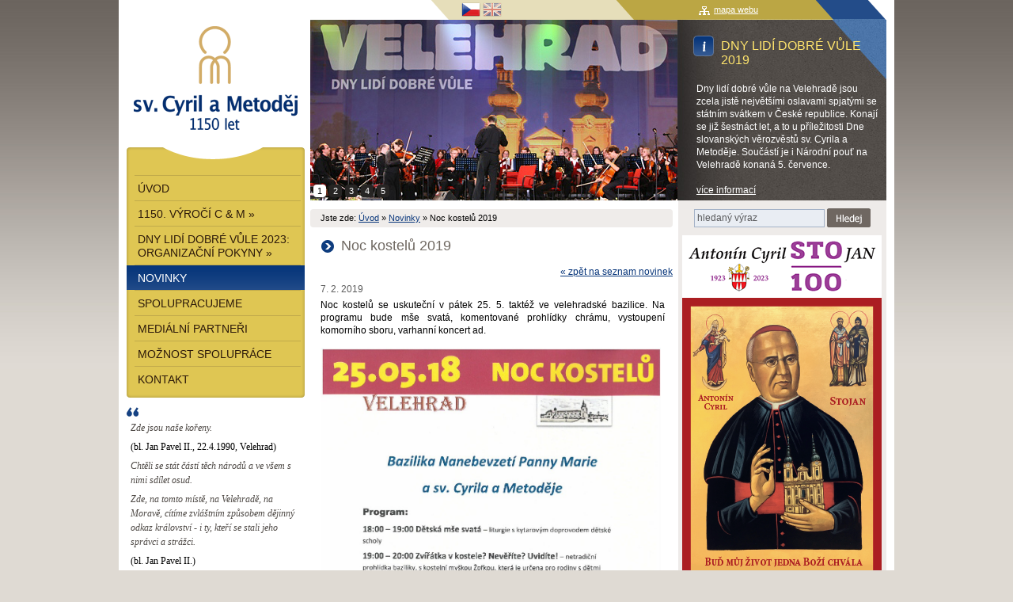

--- FILE ---
content_type: text/html
request_url: http://www.velehrad.eu/cz/novinky/noc-kostelu-2019/
body_size: 7064
content:
<!DOCTYPE html PUBLIC "-//W3C//DTD XHTML 1.0 Transitional//EN" "http://www.w3.org/TR/xhtml1/DTD/xhtml1-transitional.dtd">
<html xmlns="http://www.w3.org/1999/xhtml">
<head>
	<meta http-equiv="Content-Type" content="text/html; charset=utf-8" />
	<meta http-equiv="Content-language" content="cs" />
	<meta name="keywords" content="Velehrad 2013, Cyril a Metoděj, 1150. výročí Cyrila a Metoděje" />
	<meta name="robots" content="ALL,FOLLOW" />
	<meta name="description" content="" />
	<meta name="author" content="www.vasewebovky.cz" />
	<meta name="google-site-verification" content="-H6s9PIsOpZGFHmNPdDPzL33wchoaGd0KoB8e-yvNrs" />
	<script type="text/javascript" src="/script/jquery-1.6.2.min.js"></script>	
	<script type="text/javascript" src="/script/jquery-ui-1.8.19.custom.min.js"></script>
	<script type="text/javascript" src="/script/jquery.cycle.all.js"></script>
<script type="text/javascript" src="/script/ui.datepicker-cs.js"></script>		<link rel="stylesheet" type="text/css"  href="/style/wt-rotator.css" media="screen"/>
		<script type="text/javascript" src="/script/jquery.easing.1.3.min.js"></script>
		<script type="text/javascript" src="/script/jquery.wt-rotator.js"></script>

	<script type="text/javascript" src="/script/jquery.showLoading.min.js"></script>
	<script type="text/javascript" src="/script/jquery.cookies.js"></script>
	<script type="text/javascript" src="/script/jquery-script.js?115"></script>
	<script type="text/javascript" src="/script/jquery.lightbox-0.5.js"></script>


	<link rel="stylesheet" type="text/css" href="/style/jquery.lightbox-0.5.css" />
	<link rel="stylesheet" type="text/css" href="/style/custom-theme/jquery-ui-1.8.19.custom.css" />
	<link rel="stylesheet" type="text/css"  href="/style/hlavni.css?115" media="screen" />
	<link rel="stylesheet" type="text/css" href="/style/print.css" media="print" />
	<link rel="shortcut icon" type="image/x-icon" href="/favicon.ico" />
	<title>Noc kostelů 2019 | Novinky | 1150. výročí Cyrila a Metoděje	</title>
	
<script type="text/javascript">

  var _gaq = _gaq || [];
  _gaq.push(['_setAccount', 'UA-30941000-1']);
  _gaq.push(['_trackPageview']);

  (function() {
	var ga = document.createElement('script'); ga.type = 'text/javascript'; ga.async = true;
	ga.src = ('https:' == document.location.protocol ? 'https://ssl' : 'http://www') + '.google-analytics.com/ga.js';
	var s = document.getElementsByTagName('script')[0]; s.parentNode.insertBefore(ga, s);
  })();

</script>
</head>
<body><script>(function(d, s, id) {
  var js, fjs = d.getElementsByTagName(s)[0];
  if (d.getElementById(id)) return;
  js = d.createElement(s); js.id = id;
  js.src = "//connect.facebook.net/cs_CZ/all.js#xfbml=1";
  fjs.parentNode.insertBefore(js, fjs);
}(document, 'script', 'facebook-jssdk'));</script>
<div id="fb-root"></div>

<div id="web"><div id="web1">
	<div class="pravostred">
	<div id="header">

<div class="jazyky">
                <table><tr><td class="tdFlags"><a class="aktivni" href="/cz/" title="Česky"><img class="aktivni" src="/images/vlajka_cz.png" width="24" height="18" alt="Česky" /></a></td><td class="tdFlags"><a href="/en/" title="English"><img src="/images/vlajka_en.png" width="24" height="18" alt="English" /></a></td></tr></table></div><input type="hidden" id="carouselSpeed" value="800" /><input type="hidden" id="carouselTimeout" value="5000" /><input type="hidden" id="carouselWidth" value="464" /><input type="hidden" id="carouselHeight" value="228" /><input type="hidden" id="carouselEfect" value="fade" /><div class="container headerCarousel">
                <div class="wt-rotator">
                    <div class="screen">
                        <noscript><img src="/images/hlavicky/v2011-499-1333715260.JPG" alt="" width="464" height="228" /></noscript>
                      </div>
                    <div class="c-panel">
                          <div class="thumbnails">
                            <ul><li><a href="/images/hlavicky/v2011-499-1333715260.JPG" width="464" height="228"></a><div class="infoIn"><h2>DNY LIDÍ DOBRÉ VŮLE 2019</h2><p>Dny lidí dobré vůle na Velehradě jsou zcela jistě největšími oslavami  spjatými se státním svátkem v České republice. Konají se již šestnáct let, a to u příležitosti Dne slovanských věrozvěstů  sv. Cyrila a Metoděje. Součástí je i Národní pouť na Velehradě konaná 5. července.</p><a href="http://www.velehrad.eu/dny-lidi-dobre-vule/">více informací</a></div></li><li><a href="/images/hlavicky/film6-1360588452.jpg" width="464" height="228"></a><div class="infoIn"><h2>CYRIL A METODĚJ VE FILMU</h2><p>Čtyřdílné doku-drama zmapovalo život a dílo slovanských věrozvěstů Cyrila a Metoděje, a to především naučnou formou.</p><a href="http://www.filmcyrilametodej.cz/cz/">více informací</a></div></li><li><a href="/images/hlavicky/tabulk-1-1333713731.JPG" width="464" height="228"></a><div class="infoIn"><h2>ŠKOLA CYRILA A METODĚJE</h2><p>U příležitosti „Cyrilometodějského jubilea“ vznikly vzdělávací workshopy a mládež, jejichž hlavním cílem bylo obeznámit děti s cyrilometodějským odkazem, a to zábavnou a praktickou formou.</p></div></li><li><a href="/images/hlavicky/c2b-1333717075.JPG" width="464" height="228"></a><div class="infoIn"><h2>CESTOU DVOU BRATŘÍ</h2><p>Cestou dvou bratří je název výtvarné soutěže určené dětem ve věku 3 až  11 let. Je pravidelně vyhlašována v rámci červencových Dnů lidí dobré  vůle na Velehradě. Cílem projektu je přiblížit dětem kořeny naší kultury  s pozitivním příkladem pro život v současnosti.</p></div></li><li><a href="/images/hlavicky/dny-lidi-dobre-vule-kopie-1333714952.jpg" width="464" height="228"></a><div class="infoIn"><h2>VELEHRAD</h2><p>Je významným duchovním centrem, místem častých církevních poutí, shromáždění a cyrilometodějských oslav.</p><a href="http://www.velehrad.eu/dny-lidi-dobre-vule/historie">více informací</a></div></li></ul>
                </div>     
                      <div class="buttons">
                        <div class="prev-btn"></div>
                        <div class="play-btn"></div>    
                        <div class="next-btn"></div>               
                    </div>
                    </div>
                </div>    
            </div>
	
	
	</div><!-- konec #header -->


	<div class="stred">
<div class="navigace"><div class="navigaceIn">
                <ul><li class="jsteZde">Jste zde:</li><li><a href="/cz/">Úvod</a><span>&nbsp;»&nbsp;</span></li><li><a href="/cz/novinky/">Novinky</a><span>&nbsp;»&nbsp;</span></li><li>Noc kostelů 2019</li></ul>
                <div class="cleaner"></div>
            </div></div><h1>Noc kostelů 2019</h1><div class="krokZpet"><a href="/cz/novinky/">&laquo; zpět na seznam novinek</a></div><div class="stredIn"><div class="novinkaDetail"><p class="datum">7. 2. 2019</p><p style="text-align: justify;">Noc kostelů se uskuteční v pátek 25. 5. taktéž ve velehradské bazilice. Na programu bude mše svatá, komentované prohlídky chrámu, vystoupení komorního sboru, varhanní koncert ad.&#160;</p>
<p style="text-align: justify;"><img src="http://www.velehrad.eu/userfiles/Noc kostelů na Velehradě 2018.jpg" width="430" height="608" alt="" /></p></div></div><div class="cleaner"></div>	</div><!-- konec .stred -->

	<!-- PRAVY -->
		<div class="pravy"><div class="pravyIn">
			<!--
<div class="fbPage"><a href="https://www.facebook.com/Velehrad2013" target="_blank">Přejít na Facebook</a></div>
			<div class="fb-like" data-href="https://www.facebook.com/Velehrad2013" data-send="false" data-layout="button_count" data-width="300" data-show-faces="false"></div>
-->

		<!-- KALENDÁŘ AKCÍ -->
        

<p><a title="Zobrazit více informací" class="imageLink" target="_blank" href="http://www.velehrad.eu/arcibiskupstojan/"><img alt="Antonín Cyril Stojan" style="margin-bottom: 20px; " src="http://www.velehrad.eu/userfiles/arcibiskupstojan.png" width="252" height="439" /></a></p>
<p><a title="Zobrazit více informací" class="imageLink" target="_blank" href="http://www.velehrad.eu/dny-lidi-dobre-vule/velka-velehradska-charitativni-sbirka-dms"><img alt="DMS Velehrad" style="margin-bottom: 10px; position:relative; left: 1px;" src="http://www.velehrad.eu/userfiles/images/DMS_14.png" width="252" height="293" /></a></p>
<p style="text-align: center; padding-bottom: 20px;"><a href="http://www.velehrad.eu/userfiles/DMS_16_4.pdf">Tisková zpráva</a> (PDF, 43 kB)</p>

	   
		<!-- PROJEKTY -->
<div class="edit editNovinky"><div class="edit1"> 
				<h2>Novinky</h2>
				<div class="editIn"><div class="akce"><p class="datum">24. 9. 2023</p><h3><a title="Číst více" href="/cz/novinky/vychazi-kniha-taticku-stojane/">Vychází kniha Tatíčku Stojane!</a></h3><p>Matice velehradská vydala ve spolupráci s Arcibiskupstvím olomouckým knihu Tatíčku Stojane!&#160; <p></div><div class="akce"><p class="datum">5. 7. 2023</p><h3><a title="Číst více" href="/cz/novinky/narodni-pout-na-velehrade-dnes-navstivilo-30-tisic-lidi/">Národní pouť na Velehradě dnes navštívilo 30 tisíc lidí</a></h3><p>Čtyřiadvacáté Dny lidí dobré vůle dnes končí. „Dnešního svátečního dne se zúčastnilo 30 tisíc nejen poutníků,... <p></div><div class="akce"><p class="datum">4. 7. 2023</p><h3><a title="Číst více" href="/cz/novinky/na-velehrade-dnes-slozili-poctu-a-c-stojanovi-na-konto-lidi-dobre-vule-pribylo-pres-800-tisic-korun/">Na Velehradě dnes složili poctu A. C. Stojanovi. Na konto lidí dobré vůle přibylo přes 800 tisíc korun</a></h3><p>V 19.30 začal na pódiu před bazilikou tradiční Večer lidí dobré vůle, letos věnovaný odkazu A. C. Stojana.... <p></div><div class="akce"><p class="datum">3. 7. 2023</p><h3><a title="Číst více" href="/cz/novinky/na-velehrad-dorazi-cyklopoutnici-az-ze-solune-na-kole-prejili-sedm-zemi-evropy/">Na Velehrad dorazí cyklopoutníci až ze Soluně. Na kole přejili sedm zemí Evropy</a></h3><p>Skupina 35 cyklopoutníků, kteří se vydali 18. června ze Soluně na 1800 km dlouhou jízdu po stopách sv. Cyrila... <p></div><div class="akce"><p class="datum">16. 6. 2023</p><h3><a title="Číst více" href="/cz/novinky/igor-bares-se-na-velehrade-predstavi-ve-scenickem-cteni-byt-vsem-vsim/">Igor Bareš se na Velehradě představí ve scénickém čtení Být všem vším</a></h3><p>Zveme vás na scénické čtení v podání herce Igora Bareše, které proběhne 4. července v Kapitulní síni... <p></div><div class="akce"><p class="datum">9. 6. 2023</p><h3><a title="Číst více" href="/cz/novinky/na-velehrade-si-pripomeneme-vyroci-a-c-stojana/">Na Velehradě si připomeneme výročí A. C. Stojana</a></h3><p>Velehradské slavnosti letos kladou důraz na 100. výročí úmrtí poslance, senátora a olomouckého arcibiskupa... <p></div><a class="tlacitko" href="/cz/novinky/">více novinek</a>
			</div></div>
			</div>		  
		</div></div><!-- konec .pravy -->
	<br class="cleaner"/>
</div><!-- konec .pravostred -->    

	<div class="levy">
		
<div id="logo"><a href="/cz/" title="Návrat na úvodní stranu"><strong>1150. výročí Cyrila a Metoděje</strong></a></div>	<div class="menuObal"><div class="menuObal1">
<ul id="menu"><li><a href="/cz/">Úvod</a></li><li><a href="/cz/1150-vyroci-c-m/">1150. výročí C & M &raquo;</a></li><li><a href="/cz/dny-lidi-dobre-vule-2023-organizacni-pokyny/">Dny lidí dobré vůle 2023: Organizační pokyny &raquo;</a></li><li class="aktivni"><a class="klikaci" href="/cz/novinky/">Novinky</a></li><li><a href="/cz/spolupracujeme/">Spolupracujeme</a></li><li><a href="/cz/medialni-partneri/">Mediální partneři</a></li><li><a href="/cz/moznost-spoluprace/">Možnost spolupráce</a></li><li><a href="/cz/kontakt/">Kontakt</a></li></ul>	</div></div>

<div class="citaty"><div class="uvozovkyNahore"></div><ul class="citatyCarousel"><li><p><em><span style="color: rgb(78, 73, 69);">Zde jsou naše kořeny. </span></em></p>
<p>(bl. Jan Pavel II., 22.4.1990, Velehrad)</p>
<p><em><span style="color: rgb(78, 73, 69);">Chtěli se stát částí těch národů a ve všem s nimi sdílet osud.</span></em></p>
<p><span style="color: rgb(78, 73, 69);"><em>Zde, na tomto místě, na Velehradě, na Moravě, cítíme zvláštním způsobem dějinný odkaz království - i ty, kteří se stali jeho správci a strážci.</em></span></p>
<p>(bl. Jan Pavel II.)</p></li><li><p><span style="color: rgb(78, 73, 69);"><em>Pro nás, lidi dnešní doby, obsahuje jejich apoštolát i výřečnost ekumenické výzvy, tj. znova budovat v mírumilovném usmíření jednotu, která v pozdější době po jejich smrti byla těžce poškozená, a na prvním místě jednotu mezi Východem a Západem.</em></span></p>
<p>(bl. Jan Pavel II.)</p></li><li><p><span style="color: rgb(78, 73, 69);"><em>Jejich dílo je též velmi důležitým přínosem pro růst společných křesťanských kořenů Evropy, které svou pevností a životaschopností tvoří jeden z hlavních styčných bodů, na který musí brát zřetel každý vážný pokus o znovusjednocení našeho světadílu novým a aktuálním způsobem.</em></span></p>
<p>(bl. Jan Pavel II.)</p></li><li><p><em><span style="color: rgb(78, 73, 69);">Příběh obou bratří, Cyrila a Metoděje, je výrazným příkladem jednoty. </span></em></p>
<p><em><span style="color: rgb(78, 73, 69);">Sv. Cyril a Metoděj  přispěli rozhodujícím přínosem při budování Evropy, nejen pokud jde o  její křesťanské náboženské společenství, ale i co se týká její občanské a  kulturní jednoty. </span></em></p>
<p>(bl. Jan Pavel II.)</p>
<p></p></li></ul><div class="uvozovkyDole"></div></div>	  
	<div class="editLevy">
		  <div class="center">    
<h2><br />
<a href="http://www.velehrad.eu/dny-lidi-dobre-vule/" class="imageLink" target="_blank"><img alt="Dny lidí dobré vůle – Velehrad" title="Dny lidí dobré vůle – Velehrad" src="http://www.velehrad.eu/userfiles/banner_360x500px_Velehrad2024.jpg" width="215" height="299" /></a></h2>
<p></p>
<p><span style="color: rgb(255, 255, 255);"><span style="background-color: rgb(255, 255, 255);">gfsgfas</span></span></p>
<p><a class="imageLink" href="http://www.kr-zlinsky.cz/otevrene-brany-cl-714.html"><img alt="Otevřené brány" src="http://www.velehrad.eu/userfiles/obrazky/ob-logo.gif" width="180" vspace="10" height="52" /></a></p>
<h3>STRÁNKY FINANČNĚ PODPORUJE</h3>
<p><a title="Zobrazit více informací o Velehradu 2012" class="imageLink" target="_blank" href="http://www.kr-zlinsky.cz/"><img alt="Zlínský kraj" src="http://www.velehrad.eu/userfiles/obrazky/zlinskyKraj.png" width="180" vspace="5" height="43" /></a></p>
<div></div>
<p></p>
<div></div>    
		</div>
	</div>

	<div class="editLevy">
<h2>Spolupracujeme</h2><ul class="carousel2"><li><table class="logaPartneri"><tr><td><a href="/cz/spolupracujeme/"><img width="100" height="68" src="/images/loga/small/senat-1336323013.jpg" alt="Senát PČR" title="Senát PČR" /></a></td><td><a href="/cz/spolupracujeme/"><img width="100" height="72" src="/images/loga/small/vlada-prezident-1336324776.jpg" alt="Vláda ČR" title="Vláda ČR" /></a></td></tr><tr><td><a href="/cz/spolupracujeme/"><img width="100" height="52" src="/images/loga/small/poslanecka-snemovna-1336323012.jpg" alt="Poslanecká sněmovna PČR" title="Poslanecká sněmovna PČR" /></a></td><td><a href="/cz/spolupracujeme/"><img width="100" height="31" src="/images/loga/small/ministerstvo-kultury-1336323119.jpg" alt="Ministerstvo kultury ČR" title="Ministerstvo kultury ČR" /></a></td></tr><tr><td><a href="/cz/spolupracujeme/"><img width="100" height="50" src="/images/loga/small/msmt-1336323146.jpg" alt="Ministerstvo školství, mládeže a tělovýchovy ČR" title="Ministerstvo školství, mládeže a tělovýchovy ČR" /></a></td><td><a href="/cz/spolupracujeme/"><img width="100" height="21" src="/images/loga/small/mzv-cz-1336326596.gif" alt="Ministerstvo zahraničních věcí ČR" title="Ministerstvo zahraničních věcí ČR" /></a></td></tr><tr><td><a href="/cz/spolupracujeme/"><img width="100" height="67" src="/images/loga/small/cbk-1336382435.jpg" alt="Česká biskupská konference" title="Česká biskupská konference" /></a></td><td><a href="/cz/spolupracujeme/"><img width="100" height="64" src="/images/loga/small/akademieved-1336324660.gif" alt="Akademie věd České republiky" title="Akademie věd České republiky" /></a></td></tr><tr><td><a href="/cz/spolupracujeme/"><img width="100" height="24" src="/images/loga/small/logo-zlkr2-1336323415.jpg" alt="Zlínský kraj" title="Zlínský kraj" /></a></td><td><a href="/cz/spolupracujeme/"><img width="100" height="21" src="/images/loga/small/velvyslanectvicr-pri-sv-stolci-1336395409.png" alt="Velvyslanectví ČR při Svatém stolci" title="Velvyslanectví ČR při Svatém stolci" /></a></td></tr></table></li><li><table class="logaPartneri"><tr><td><a href="/cz/spolupracujeme/"><img width="100" height="21" src="/images/loga/small/jihomoravsky-kraj-1336324292.gif" alt="Jihomoravský kraj" title="Jihomoravský kraj" /></a></td><td><a href="/cz/spolupracujeme/"><img width="100" height="30" src="/images/loga/small/logo-olomouckeho-kraje-1336323790.gif" alt="Olomoucký kraj" title="Olomoucký kraj" /></a></td></tr><tr><td><a href="/cz/spolupracujeme/"><img width="100" height="64" src="/images/loga/small/rkf-velehrad-1336324517.gif" alt="Římskokatolická farnost Velehrad" title="Římskokatolická farnost Velehrad" /></a></td><td><a href="/cz/spolupracujeme/"><img width="100" height="83" src="/images/loga/small/velehrad2-1336382248.jpg" alt="Obec Velehrad" title="Obec Velehrad" /></a></td></tr><tr><td><a href="/cz/spolupracujeme/"><img width="100" height="75" src="/images/loga/small/uherskehradiste-1336324874.jpg" alt="Město Uherské Hradiště" title="Město Uherské Hradiště" /></a></td><td><a href="/cz/spolupracujeme/"><img width="74" height="82" src="/images/loga/small/cmyk-znak-stare-mesto-2-1336395672.jpg" alt="Město Staré Město" title="Město Staré Město" /></a></td></tr><tr><td><a href="/cz/spolupracujeme/"><img width="100" height="56" src="/images/loga/small/hodlogo-pozitivcmyk-1360658696.jpg" alt="Město Hodonín" title="Město Hodonín" /></a></td><td><a href="/cz/spolupracujeme/"><img width="100" height="85" src="/images/loga/small/pravoslavna-cirkev-1336382904.gif" alt="Pravoslavná církev v českých zemích a na Slovensku" title="Pravoslavná církev v českých zemích a na Slovensku" /></a></td></tr><tr><td><a href="/cz/spolupracujeme/"><img width="100" height="56" src="/images/loga/small/centrum-cestovniho-ruchu-1336383053.jpg" alt="Centrála cestovního ruchu Východní Moravy" title="Centrála cestovního ruchu Východní Moravy" /></a></td><td><a href="/cz/spolupracujeme/"><img width="100" height="53" src="/images/loga/small/petarda2-1336382994.jpg" alt="PETARDA PRODUCTION, a.s." title="PETARDA PRODUCTION, a.s." /></a></td></tr></table></li><li><table class="logaPartneri"><tr><td><a href="/cz/spolupracujeme/"><img width="100" height="31" src="/images/loga/small/logo3brothers-1353677673.png" alt="Three Brothers s.r.o." title="Three Brothers s.r.o." /></a></td><td><a href="/cz/spolupracujeme/"><img width="100" height="64" src="/images/loga/small/univerzita-palackeho-olomouc2-1336384524.jpg" alt="Univerzita Palackého v Olomouci" title="Univerzita Palackého v Olomouci" /></a></td></tr><tr><td><a href="/cz/spolupracujeme/"><img width="100" height="67" src="/images/loga/small/masarykova-univerzita-p280-1336384457.jpg" alt="Masarykova univerzita" title="Masarykova univerzita" /></a></td><td><a href="/cz/spolupracujeme/"><img width="100" height="63" src="/images/loga/small/logo-uk-latinske-krivky-1358951765.jpg" alt="Univerzita Karlova v Praze" title="Univerzita Karlova v Praze" /></a></td></tr><tr><td><a href="/cz/spolupracujeme/"><img width="100" height="77" src="/images/loga/small/logo-sm-uh-1336385617.gif" alt="Slovácké muzeum v Uherském Hradišti" title="Slovácké muzeum v Uherském Hradišti" /></a></td><td><a href="/cz/spolupracujeme/"><img width="100" height="75" src="/images/loga/small/mzm-dvou-c-b2cm-5-1359985816.jpg" alt="Moravské zemské muzeum v Brně" title="Moravské zemské muzeum v Brně" /></a></td></tr><tr><td><a href="/cz/spolupracujeme/"><img width="100" height="86" src="/images/loga/small/muzeumumeniolomouc-1336385390.jpg" alt="Muzeum umění Olomouc" title="Muzeum umění Olomouc" /></a></td><td><a href="/cz/spolupracujeme/"><img width="100" height="62" src="/images/loga/small/logo-aletti-1360317805.jpg" alt="Centrum Aletti" title="Centrum Aletti" /></a></td></tr><tr><td><a href="/cz/spolupracujeme/"><img width="100" height="29" src="/images/loga/small/masarykovo-muzeum-hodonin-1336383720.jpg" alt="Masarykovo muzeum v Hodoníně" title="Masarykovo muzeum v Hodoníně" /></a></td><td><a href="/cz/spolupracujeme/"><img width="100" height="71" src="/images/loga/small/czechtourism-rgb-jpg-1346743664.jpg" alt="CzechTourism" title="CzechTourism" /></a></td></tr></table></li></ul>	</div>
		  
  </div><!-- konec .levy -->
  <br class="cleaner" />
			


	<form class="fVyhledavani" method="get" action="/cz/hledat/">
		<div>
			<input class="text" onfocus="if (this.value=='hledaný výraz') {this.value = '';};" class="text" type="text" name="hledat" size="20" value="hledaný výraz" />
		<input class="submit vyhledavani" type="image" src="/images/tlHledat_cz.gif" alt="Vyhledat" title="Hledat" />
		</div></form>

<a class="mapaWebu" href="/cz/sitemap/">mapa webu</a>        
 
  
  <div class="copyright">&copy; 2012 <a href="http://www.vasewebovky.cz/" title="Tvorba webových stránek">webdesign VašeWebovky.cz</a></div>

</div></div><!-- konec #web -->

<input type="hidden" id="logaCarouselSpeed" value="300" />   
<input type="hidden" id="logaCarouselTimeout" value="5000" />   
<input type="hidden" id="citatyCarouselSpeed" value="1000" />   
<input type="hidden" id="citatyCarouselTimeout" value="10000" />   
<input type="hidden" id="lightbox_lang" value="cz" />   
<input type="hidden" name="lightbox_foto" value="Fotografie" />
<input type="hidden" name="lightbox_z" value="z" />
<input type="hidden" name="tzadnaakce" value="žádná akce" />
</body>
</html>


--- FILE ---
content_type: text/css
request_url: http://www.velehrad.eu/style/hlavni.css?115
body_size: 4491
content:
a img {border: none;}
table {border-collapse: collapse; margin: 0; padding: 0;}
table tr td {padding: 0;}
form, p, h1, h2, h3, h4, ul, li, ol {margin: 0; padding: 0;}
input, select, option, textarea {font-family: Arial, sans-serif; font-size: 12px;}

/* --------------------- OBECNÉ -------------------------- */
body 	{background: #dfdad3 url(../images/body.jpg) repeat-x; text-align: center; font-family: Arial, sans-serif; font-size: 62.5%; margin: 0; color: #000;}

h1 {background: url(../images/h1.png) no-repeat 14px 4px; font-size: 18px; line-height: 20px; color: #6f6861; font-weight: normal; margin-bottom: 15px; padding: 1px 0 2px 39px;}
.siroky h1 {width: 432px;}
h2 {font-size: 16px; line-height: 18px; color: #9F8300; margin: 2px 0 8px 0;}
h3 {font-size: 13px; color: #4e4945; margin: 0 0 3px 0;}
h4 {font-size: 12px; color: #b49400;}

a	{text-decoration: underline; color: #08367b;}
a:visited	{text-decoration: underline; color: #506687;}
a:hover {text-decoration: none; color: #4981d7;}

.cleaner {clear: both; font-size: 0!important;}
.right {text-align: right;}
.center	{text-align: center;}
.bold {font-weight: bold;}
.fl {float: left;}
.fr {float: right;}
.font11 {font-size: 11px;}
.nowrap {white-space: nowrap;}
span.search-result {background-color: yellow;}
img.ramecek {border: 5px solid #dfdad3;}
a:hover img.ramecek {border-color: #234c89;}
.nic, .skryty {display: none;}

/* -------------------- ZÁKLADNÍ ROZVRŽENÍ -------------------- */
#web {background: url(../images/webRepeat.gif) repeat-y; width: 980px; margin: 0 auto; text-align: left; position: relative;}
.siroky #web {background: none; background-color: #fff;}
#web1 {background: url(../images/webBottom.gif) no-repeat left bottom; width: 980px;}
		
.levy {float: left; display: inline; width: 225px; font-size: 1.2em; line-height: 16px; margin-left: 10px;}
.pravostred {float: right;	display: inline; width: 738px; font-size: 1.2em; line-height: 16px;}
  
#header {background: url(../images/header.gif) no-repeat right top; width: 738px; height: 253px; position: relative;}

.jazyky table {position: absolute; left: 190px; top: 3px; z-index:12;}
.jazyky table td {padding: 0 2px 0 1px;}
.jazyky table a.aktivni {cursor: default;}
.jazyky .tdFlags a img {opacity: .50; filter:Alpha(Opacity=50);}
.jazyky .tdFlags a:hover img, .jazyky .tdFlags a img.aktivni {opacity: 1.0;filter:Alpha(Opacity=100);}


.stred {float: left;	display: inline; width: 458px; padding: 11px 0 10px 0;}
  .stredIn {padding: 0 10px 0 13px;}
.pravy {float: right;	display: inline; width: 253px; margin-right: 15px;}
  .pravyIn {padding: 44px 0 0 0px;}

.siroky .stred {width: 723px;}

.copyright {text-align: right; font-size: 1.2em; color: #5c5c5c; padding: 6px 44px 12px 0;}
  
/* ----------------- MENU ------------------- */
.menuObal {background: url(../images/menu.gif?2) repeat-y;}
.menuObal1 {background: url(../images/menuBottom.gif?2) no-repeat left bottom;}
ul#menu {background: url(../images/menuTop.gif?2) no-repeat; list-style-type: none; width: 225px; margin: 0; padding: 35px 0 8px 0; margin-bottom: 10px; font-size: 14px; line-height: 17px; text-transform: uppercase;}
ul#menu li {background: url(../images/menuOddelovac.gif?2) no-repeat 10px top; padding: 0; margin: 0; padding-top: 1px;}
ul#menu li a {background: url(../images/menuHover.gif) repeat-x 0 -100px; display: block; padding: 8px 9px 6px 14px; color: #2c190a; text-decoration: none;}
ul#menu li a:hover, ul#menu li.aktivni a, ul#menu li a.klikaci {background: #335992 url(../images/menuHover.gif) repeat-x; color: #fff;}
ul#menu li.aktivni a {cursor: default;}
ul#menu li a.klikaci {cursor: pointer;}

  ul#menu ul.menu2, ul#menu ul.menu3 {background: url(../images/menu2.gif) repeat-y; list-style-type: none; margin: 0; padding: 0; font-size: 12px; line-height: 14px;}
  ul#menu ul.menu2 li, ul#menu ul.menu3 li {background: none; padding-top: 1px;}
  ul#menu ul.menu2 li a {background: url(../images/menuOdrazka.png) no-repeat 15px 13px; padding: 7px 8px 5px 25px; color: #2c190a;}
  ul#menu ul.menu2 li a:hover, ul#menu ul.menu2 li.aktivni a, ul#menu ul.menu2 li a.klikaci {background: url(../images/menu2hover.gif) repeat-y; color: #ffe56d; cursor: pointer;}
  ul#menu ul.menu2 li.aktivni a {cursor: default;}
  ul#menu ul.menu2 li a.klikaci {cursor: pointer;}
  
  ul#menu ul.menu2 ul.menu3 {background: url(../images/menu3.gif) repeat-y; text-transform: none;}
  ul#menu ul.menu2 ul.menu3 a {background: url(../images/menuOdrazka.png) no-repeat 26px 13px; padding: 6px 8px 4px 36px; color: #2c190a;}
  ul#menu ul.menu2 ul.menu3 li a:hover, ul#menu ul.menu2 ul.menu3 li.aktivni a, ul#menu ul.menu2 ul.menu3 li a.klikaci {background: url(../images/menu3hover.gif) repeat-y; color: #2c190a; cursor: pointer;}
  ul#menu ul.menu2 ul.menu3 li.aktivni a {cursor: default;}
  ul#menu ul.menu2 ul.menu3 li a.klikaci {cursor: pointer;}
  

/* ----------------- pravostred ------------------- */
/* header */
.headerCarousel {position: absolute; left: 0; top: 25px; width: 729px; height: 228px; background: url(../images/headerInfo.jpg) no-repeat 464px 0; color: #fff;}
.headerCarousel a, .headerCarousel a:hover {color: #fff;}
.headerCarousel h2 {background: url(../images/ikonaInfo.png) no-repeat; font-size: 16px; line-height: 18px; margin: 0 0 15px -4px; padding: 4px 0 4px 35px; color: #ffe56d; font-weight: normal;}
.headerCarousel p {padding-bottom: 16px;}
.headerCarousel .infoIn {top: 10px; left: 478px; width: 250px!important; background: none!important;}

a.mapaWebu {background: url(../images/ikonaMapa.gif) no-repeat 0 4px; display: block; position: absolute; right: 172px; top: 4px; padding: 2px 0 2px 19px; color: #fff; font-size: 11px; line-height: 12px;}
a.mapaWebu:hover {color: #fff;}

form.fVyhledavani {position: absolute; left: 727px; top: 263px; width: 223px; margin: 0 auto; padding-bottom: 10px;}
form.fVyhledavani * {vertical-align: middle;}
form.fVyhledavani input.text {width: 158px; padding: 3px 2px 4px 3px; border: 1px solid #a4b2c7; background-color: #e9edf3; color: #58595b;}

/* drobinková navigace */
.stred .navigace {background-color: #efecea; width: 100%; /*position: relative; z-index:1;*/ -webkit-border-radius: 4px; -moz-border-radius: 4px; border-radius: 4px; behavior: url(/PIE.php); margin-bottom: 12px;}
.stred .navigace .navigaceIn {padding: 4px 10px 3px 13px;}
.stred .navigace ul {margin: 0; padding: 0; list-style-type: none; font-size: 11px; line-height: 14px; color: #000;}
.stred .navigace ul li {float: left; background: none; margin: 0; padding: 0;}
.stred .navigace ul li.jsteZde {height: 16px; padding-right: 3px;}


/* ----------------- levý ------------------- */
#logo {background: url(../images/logo.gif?1) no-repeat; width: 207px; height: 131px; margin: 33px 0 22px 9px;}
#logo a, #logo strong {width: 207px; height: 131px; display: block;}
#logo strong {visibility: hidden;}
#logo a {cursor: pointer;}


/* ----------------- pravý ------------------- */
.edit {background: #fff url(../images/boxTop.gif) no-repeat; width: 253px; margin: 0 0 9px 0;} 
.edit1 {background: url(../images/boxBottom.gif) no-repeat left bottom; padding-bottom: 14px;} 
.edit h2 {background: url(../images/ikonaKalendar.png) no-repeat 15px 10px; font-size: 14px; color: #6f6861; font-weight: normal; padding: 17px 0 12px 50px; margin: 0; text-transform: uppercase;}
.editIn {padding: 20px 15px 0px 19px;}
.editIn .akce {padding-bottom: 17px;}
.editIn p {padding-bottom: 0;}
.editIn p.datum {font-size: 15px; padding-bottom: 1px;}
.editIn h3 {font-weight: normal; font-size: 12px; margin: 0; padding: 0;}
.editIn img.fl {padding: 2px; border: 1px solid #e6deba; margin: -1px 7px 3px 0; display: block;}

.editProjekty h2 {background: url(../images/ikonaProjekty.png) no-repeat 15px 7px;}
.editNovinky p.datum {font-size: 12px; color: #5c5c5c;}
.editNovinky h3 {font-weight: bold; font-size: 13px;}

a.tlacitko {background: url(../images/tlacitko.gif) no-repeat; display: block; width: 217px; height: 24px; padding-top: 8px; font-size: 14px; text-decoration: none; color: #fff; text-align: center;}
a.tlacitko:hover {background-position: 0 -32px; color: #fff;}

a.male {background-image: url(../images/tlacitkoMale.gif); width: 47px; height: 14px; padding-top: 0; font-size: 11px; line-height: 14px; position: relative; top: -8px;}
a.male:hover {background-position: 0 -14px;}

/* ----------------- elementy .stred ------------------- */
.stred p, .stred ul, .stred ol {padding-bottom: 14px;}
.stred ul, .stred ul ul {list-style-type: none; margin-left: 13px; font-size: 14px; color: #3e3b38;}
.stred ol ul, .stred ul ul {padding-bottom: 0;}
.stred ul li, .stred ul ul li {background: url(../images/odrazka.gif) no-repeat left 5px; padding-left: 15px; margin: 4px 0;}
.stred ol {margin-left: 23px;}
.stred ol li {margin: 4px 0;}
.stred .zvyrazni {background-color: #f4f0db; padding: 9px 10px 9px 13px; margin: 0 -10px 16px -12px; line-height: 18px;}

/* novinky */
.novinky {margin-bottom: 10px;}
.novinky .novinka {margin-bottom: 0px; padding: 9px 9px 2px 12px; border-bottom: 7px solid #f6f3e6;}
  .novinky .last {border-color: #fff;}
.novinky .novinka img.fl {padding: 2px; border: 1px solid #e6deba; margin: 3px 14px 5px 1px; display: block;}
.novinky .novinka p {padding-bottom: 10px;}
.novinky .novinka p.datum {color: #5c5c5c; padding: 4px 0 2px 0;}
.novinky .novinka h2 {font-size: 15px; padding: 0; margin: 1px 0 6px 0; font-weight: normal;}
.novinky .novinka h2 a	{color: #08367b;}
.novinky .novinka h2 a:visited {color: #506687;}
.novinky .novinka h2 a:hover {color: #4981d7;}

.novinkaDetail p.datum {color: #5c5c5c; padding: 4px 0 4px 0;}

.strankovani {border-top: 3px solid #6e6660;}
table.tStrankovani {width: 100%;}
table.tStrankovani td {font-weight: bold; text-align: center;}
table.tStrankovani td a, table.tStrankovani td span {background: url(../images/strankovani.gif) no-repeat; display: inline-block; margin-right: 2px; margin-left: 1px; /*padding: 6px 12px 6px 11px;*/ width: 30px; height: 28px; line-height: 28px; text-align: center; text-decoration: none;}
table.tStrankovani td a:hover, table.tStrankovani td span {background-position: 0 -28px; color: #fff;}
table.tStrankovani td span {color: #fff;}
table.tStrankovani th {font-weight: normal; width: 17%;}

/* tabulka barevná */
table.barevna {margin-bottom: 18px; border: 1px solid #c5c5c5;}
table.barevna td {background-color: #f6f6f6; padding: 6px 6px 7px 10px; border: 1px solid #c5c5c5;}
table.barevna th {background-color: #bba644; padding: 8px 6px 9px 10px; border: 1px solid #fff; color: #fff; font-weight: bold;}
table.barevna td.tdBarevny {background-color: #edecec;}
table.barevna th a {color: #fff!important;}

	/* stránky galerie */
.galerieObal {padding: 15px 0 0 0;}
table.galerie-slozky {width: 100%;}
table.galerie-slozky tr td {vertical-align: top; text-align: center; width: 20%;}
table.galerie-slozky tr td img {display: block;}
table.galerie-slozky tr td a.sFoto {background: url(../images/ikona-foto.jpg) no-repeat; position: relative; display: block; width: 124px; height: 94px; margin: 0 auto;}
table.galerie-slozky tr td a.sFoto:hover {background: url(../images/galerieHover.jpg) no-repeat;}
table.galerie-slozky tr td a img.slozka {position: absolute; left: 19px; top: 16px;}
table.galerie-slozky tr td p {padding: 8px 0 30px 0; width: 150px; margin: 0 auto; font-weight: bold;}

.galerie-nahledy {margin-bottom: 5px;}
.galerie-nahledy table {width: 100%;}
.galerie-nahledy table tr.prazdny td {height: 18px;}
.galerie-nahledy table tr td {padding: 5px 0 0 0px; width: 33%; text-align: center;}
.galerie-nahledy table tr td a img {margin: 0 auto; display: block; border: 9px solid #dfdad3;}
.galerie-nahledy table tr td a:hover img {border-color: #234c89;}
.galerie-nahledy table tr.popisek td {vertical-align: top;}
.galerie-nahledy table tr.popisek td p {padding: 0px 10px; line-height: 15px;}

div.krokZpet {text-align: right; position: relative; top: -2px;}

.stranka-nahledy table tr td a img {border-width: 3px;}

		/* formulář univerzální */
form.fUni {background-color: #e8ecf3; width: 408px; padding: 8px 15px 15px 10px; border: 1px solid #c0cbdd; margin-bottom: 20px; position: relative; z-index:1; -webkit-border-radius: 4px; -moz-border-radius: 4px; border-radius: 4px; behavior: url(/PIE.php);}
form.fUni input.text, form.fUni textarea {border: 1px solid #a4b2c7; background-color: #ffffff; padding: 2px 0 2px 1px; width: 246px;}
form.fUni textarea {width: 337px; height: 87px; overflow: auto;}
form.fUni select {border: 1px solid #a4b2c7; padding: 1px 0 1px 1px; background-color: #ffffff;}
form.fUni table tr td {padding: 0; padding-left: 9px; vertical-align: middle; padding-top: 8px;}
form.fUni table td .povinneUdaje {background: url(../images/req.gif) no-repeat left 5px; float: right; width: 78px; text-align: right; font-size: 11px;}
form.fUni table td .fr input {position: relative; top: 3px;}
  input.req, textarea.req	{background: url('../images/req.gif') no-repeat white right top;}

.ok, .chyba {border: 1px solid; margin: 10px 0px 10px 0; padding: 8px 10px 8px 43px; background-repeat: no-repeat; background-position: 15px center;}
.ok {color: #4F8A10; background-color: #DFF2BF; background-image:url('../images/ok.png');
-webkit-border-radius: 4px; -moz-border-radius: 4px; border-radius: 4px; -webkit-box-shadow: #9ea4a7 1px 1px 3px; -moz-box-shadow: #9ea4a7 1px 1px 3px; box-shadow: #9ea4a7 1px 1px 3px; behavior: url(/PIE.php); position: relative; z-index:1;}
.chyba {color: #9F6000; background-color: #FEEFB3; background-image: url('../images/chyba.png');
-webkit-border-radius: 4px; -moz-border-radius: 4px; border-radius: 4px; -webkit-box-shadow: #9ea4a7 1px 1px 3px; -moz-box-shadow: #9ea4a7 1px 1px 3px; box-shadow: #9ea4a7 1px 1px 3px; behavior: url(/PIE.php); position: relative; z-index:1;}

		/* kalendář */
.kalendar-levy {float: left; width: 222px; padding-top: 8px;}
.kalendar-pravy {float: right; width: 446px; padding-top: 15px;}
.kalendar-pravy h2 {margin-bottom: 16px;}

#kalendarLegenda {padding-top: 20px;}
table.legenda {width: 222px; margin-left: 5px;}
table.legenda td {padding: 7px 9px 1px 0;}
table.legenda td p {width: 24px; height: 24px; padding: 0;}
table.legenda td p.vice-akci {background-color: #1f4987; color: #fff;}
table.legenda td p.dnesni {border: 1px solid #b4b3b1; width: 22px; height: 22px;}

.kalendar-akce {margin-bottom: 18px;}
.kalendar-akce h3 {font-size: 14px; font-weight: normal; margin: 0 0 3px 0; padding: 0;}
.kalendar-akce p {padding-bottom: 0;}
.kalendar-akce p.datumAkce {font-size: 15px; padding-bottom: 3px;}
.kalendar-akce p.datumAkce span {font-weight: normal; font-size: 13px; padding-left: 2px; font-family: monospace; position: relative; top: -1px;}
.kalendar-akce p.datumAkce em {margin-left: 5px; font-size: 12px;}

.detailAkce {line-height: 20px;}
.detailAkce span {font-size: 14px; color: #4e4945;}
.detailAkce em {color: #4e4945; font-style: normal;}

/*----default styly kalendar---*/
#datepicker table tr td a.ui-state-default {cursor: help!important;}

#tooltip{
		position:absolute;
		text-align:left;
		border:1px solid #333;
		background:#f7f5d1;
		padding:2px 5px;
		color:#333;
		display:none;
		z-index:10002;
		font-size:12px;
}

.loading-indicator {
	height: 80px;
	width: 80px;
	background: url( '../images/loading.gif' );
	background-repeat: no-repeat;
	background-position: center center;
}

.loading-indicator-overlay {
	background-color: #FFFFFF;
	opacity: 0.6;
	filter: alpha(opacity = 60);
}

.ui-accordion-content {background: white; padding:0px !important;}
.ui-accordion-content .novinky {margin-bottom: 0;}
.projektDatum span {font-weight: normal;}

.editLevy .center {margin-bottom: 25px;}
.editLevy h2, .editLevy h3 {padding: 5px 10px 5px 8px; margin-bottom: 5px; font-size: 14px; color: #6f6861; font-weight: normal; text-transform: uppercase; text-align: left;}
.editLevy h3 {font-size: 12px; margin-top: 20px;}
ul.carousel2 li {background-color: #fff; list-style-type: none; width: 100%;}
table.logaPartneri {width: 98%; margin: 0 auto;}
table.logaPartneri tr td {padding: 5px 0; text-align: center; vertical-align: middle; width: 49%;}
.dalsi {float:right;}
.predchozi {float:left;}
.carouselNavigace a {padding: 5px 10px;}

table.logaPartneriStranka {width: 100%; /*margin-bottom: 25px;*/ font-size: 11px; line-height: 14px;}
table.logaPartneriStranka tr td {padding: 8px 0 0 0; width: 33%; text-align: center; vertical-align: middle;}
table.logaPartneriStranka tr.popisek td {padding: 5px 5px 20px 5px;}

.citaty {background-color: #fff; font-family: Georgia, Times New Roman Times, Serif; line-height: 18px; margin: 12px 5px 12px 5px;}
.citaty p {padding: 3px 0;}
.uvozovkyNahore, .uvozovkyDole {height: 12px; margin: 2px 0;}
.uvozovkyNahore {background: url('../images/uvozovkyNahore.gif') no-repeat; margin-left: -5px;}
.uvozovkyDole {background: url('../images/uvozovkyDole.gif') no-repeat right; margin-right: -5px;}
 
ul.citatyCarousel li {list-style:none;}


.fb-like {margin-bottom: 10px; margin-left: 15px;}
.fbPage {float:right; width: 110px; font-size: 11px; position:relative; top: 2px;}


.question {margin: 0px 0px 8px 0px; border-bottom: 1px solid #a4b2c7; padding: 0 0 12px 0;}
.question h3 {margin-top: 10px; color: #000;}
.question .answer {margin-left: 25px;}
.noResponse h3 {color: red;}

.imgClanekDetail {float: left; margin-right: 10px; margin-bottom: 5px;}

#vyskakovaciOkno {text-align: left; font-size: 12px;};
#vyskakovaciOkno .oknoObsah {padding: 10px;}
#vyskakovaciOkno .oknoObsah p {padding: 5px 0 15px 0;}

--- FILE ---
content_type: text/css
request_url: http://www.velehrad.eu/style/print.css
body_size: 771
content:
* {background-color: #fff !important; font-size: 10pt !important; color: black !important; font-family: Arial, sans-serif; line-height: 14pt!important;}

form, p, h1, h2, h3, h4, ul, li, ol {margin: 0; padding: 0;}

h1 {font-size: 18px!important; line-height: 20px; font-weight: normal; margin-bottom: 15px;}
h2 {font-size: 16px!important; font-weight: normal; margin: 2px 0 8px 0;}
h3 {font-size: 13px!important; margin: 0 0 3px 0; border: none!important;}
h4 {font-size: 12px!important;}
p, ul, ol {padding-bottom: 15px;}

#web, .stred {width: 100%;}
#header, form, .levy, .pravy, .navigace, .strankovani, table.tStrankovani, .noPrint, a.tlacitko, a.mapaWebu, .kalendar-levy {display: none;}

p.datum {padding: 0; margin: 0;}
a img {border: none;}

table {margin-bottom: 10px; width: 100%;}
table td {vertical-align: top;}
table th {text-align: left;}

.galerie-nahledy {margin-bottom: 5px;}
.galerie-nahledy table {width: 100%;}
.galerie-nahledy table tr.prazdny td {height: 18px;}
.galerie-nahledy table tr td {padding: 5px 0 0 0px; width: 33%; text-align: center;}
.galerie-nahledy table tr.popisek td {vertical-align: top;}
.galerie-nahledy table tr.popisek td p {padding: 0px 10px; line-height: 15px;}

.novinky {margin-bottom: 10px;}
.novinky .novinka {margin-bottom: 0px; padding: 9px 9px 2px 12px; border-bottom: 7px solid #f6f3e6;}
.novinky .novinka img.fl {padding: 2px; margin: 3px 14px 5px 1px; display: block; float: left;}
.novinky .novinka p {padding-bottom: 10px;}
.novinky .novinka p.datum {padding: 4px 0 2px 0;}
.novinky .novinka h2 {font-size: 15px!important; padding: 0; margin: 1px 0 6px 0; font-weight: bold;}

.kalendar-pravy {padding-top: 15px;}
.kalendar-pravy h2 {margin-bottom: 16px;}
.kalendar-akce {margin-bottom: 18px;}
.kalendar-akce h3 {font-size: 14px!important; font-weight: normal; margin: 0 0 3px 0; padding: 0;}
.kalendar-akce p {padding-bottom: 0;}
.kalendar-akce p.datumAkce {font-size: 15px; padding-bottom: 3px;}
.kalendar-akce p.datumAkce span {font-weight: normal; font-size: 13px!important; padding-left: 2px; font-family: monospace; position: relative; top: -1px;}
.kalendar-akce p.datumAkce em {margin-left: 5px; font-size: 12px;}

.galerie-slozky img {display: none;}

--- FILE ---
content_type: application/javascript
request_url: http://www.velehrad.eu/script/jquery-script.js?115
body_size: 2986
content:
 $(document).ready(function(){

	var logaCarouselSpeed = $("#logaCarouselSpeed").val();
	var logaCarouselTimeout = $("#logaCarouselTimeout").val();
	 
	$('ul.carousel2').cycle({ 
		fx:     'scrollHorz', 
		speed:   logaCarouselSpeed, 
		timeout: logaCarouselTimeout,
		next: '.dalsi', 
		prev: '.predchozi'         
	});


	var citatyCarouselSpeed = parseInt($("#citatyCarouselSpeed").val());
	var citatyCarouselTimeout = parseInt($("#citatyCarouselTimeout").val());

	//http://stackoverflow.com/questions/6064893/jquery-cycle-plugin-delay-interval-between-slides-question/6091880#6091880
	$.fn.cycle.transitions.fadeOutWaitFadeIn = function($cont, $slides, opts) {
		opts.fxFn = function(curr, next, opts, after) {
			$(curr).fadeOut(opts.fadeSpeed, function() {
				$(next).delay(opts.delayBetweenFades).fadeIn(opts.fadeSpeed, function() {
					after();              
				});
			});
		};
	};


	$('ul.citatyCarousel').cycle({
		fx: 'fadeOutWaitFadeIn',
		fadeSpeed: citatyCarouselSpeed,
		delayBetweenFades: 150,
		//The timeout value includes the fade speed (twice) and delay between fades.
		//e.g. For a 3000 ms timeout, use 3000 + 500 * 2 + 2000 = 6000.
		timeout: citatyCarouselTimeout
	});

	
	

	//nastavení aktuálního měsíce
	if ($('h3.currentProject').length > 0)
		{
		var accordionActive = $("#accordion").find('h3.currentProject').index('h3');            
		$( "#accordion" ).accordion( "option", "active", accordionActive);
		} 
	else
		{
		var accordionActive = 0;
		}

		var cookieName = 'stickyAccordion';

		$('#accordion').accordion({
			active: ($.cookies.get( cookieName ) || accordionActive),
			change: function( e, ui )
				{
				$.cookies.set( cookieName, $( this ).find( 'h3' ).index ( ui.newHeader[0] ) );
				},
			clearStyle: true,
			autoHeight: false,
			collapsible: true
		});
		
	


	
	
	$("a[rel^='lightbox']").lightBox({
	});


	var lang = $("#lightbox_lang").val();
	
	$("input.vyhledavani").mouseover(function(){
	   $(this).attr('src', '/images/tlHledatHover_'+lang+'.gif'); 
	});
	$("input.vyhledavani").mouseout(function(){
	   $(this).attr('src', '/images/tlHledat_'+lang+'.gif'); 
	});


	$("form.fUni input.submit").mouseover(function(){
	   $(this).attr('src', '/images/tlOdeslatHover_'+lang+'.png'); 
	});
	$("form.fUni input.submit").mouseout(function(){
	   $(this).attr('src', '/images/tlOdeslat_'+lang+'.png'); 
	});

		
//	obarvení tabulek
	$("table.barevna tr:even td").addClass("tdBarevny");

	//kalendář akcí první init legendy
	if ($("#kalendarLegenda").length > 0)
		{
		var year = $("#year").val();
		var month = $("#month").val();
		var lang = $("#lightbox_lang").val();

		//poslední datum
		var url=window.location.href;
		//zjištění stránky v url za #
		var defaultDate = '';
		var parsed = url.split('#');
		if (parsed[1]!=null)
			{
			parsedDate = parsed[1].split('|');
			if (parsedDate != null)
				{
				defaultDate = '1. '+parsedDate[1]+'. '+parsedDate[0];            
				month = parsedDate[1];
				year = parsedDate[0];
				}
			}	

		$('#kalendarAkce').showLoading({
						   'vPos': 'top',
						   'marginTop': 50
		});

		$("#kalendarLegenda").load('/ajax/ajax.kalendar-legenda.php?year='+year+'&month='+month+'&lang='+lang, function(){
			$("#kalendarAkce").load('/ajax/ajax.kalendar-akce.php?year='+year+'&month='+month+'&lang='+lang, function(){
						$('#kalendarAkce').hideLoading();

			});                        
		});
		}

		
		

	//kalendář akcí -----------------------------------
	$("#datepicker").datepicker({
					dateFormat: 'd. m. yy',
					minDate: -60, 
					defaultDate: defaultDate,
					onChangeMonthYear: function(year, month) 
						{
						$('#kalendarAkce').showLoading({
										   'vPos': 'top',
										   'marginTop': 50
						});

						var lang = $("#lightbox_lang").val();
						$("#kalendarLegenda").load('/ajax/ajax.kalendar-legenda.php?year='+year+'&month='+month+'&lang='+lang, function(){
							$("#kalendarAkce").load('/ajax/ajax.kalendar-akce.php?year='+year+'&month='+month+'&lang='+lang, function(){
								$('#kalendarAkce').hideLoading();
							});                        

							var url=window.location.href;
							//zjištění stránky v url za #
							var parsed = url.split('#');
							window.location.href = parsed[0]+"#"+year+"|"+month;;
						});

						},
					beforeShowDay: checkAvailability
				}, $.datepicker.regional['cs']);



			function checkAvailability(mydate){

				var $return=true;
				var $returnclass ="available";

				
				var $title = $("input[name='tzadnaakce']").val();

				$checkdate = $.datepicker.formatDate('yy-mm-dd', mydate);
				//test zda existuje den
				if ($("#date_"+$checkdate).length > 0)
					{
					var value = $("#date_"+$checkdate).val();
					var parsed = value.split('|');
					
					
					$return = true;
					$returnclass = "legend_"+parsed[0];
					$title = parsed[1];
					//alert($checkdate);
					}


				return [$return,$returnclass,$title];
			}


			
	//rotator
	if ($(".container").length > 0)
		{
		var transition_speed = parseInt($("#carouselSpeed").val());
		var timeout = parseInt($("#carouselTimeout").val());
		var transition = $("#carouselEfect").val();
		var carousel_width = parseInt($("#carouselWidth").val());
		var carousel_height = parseInt($("#carouselHeight").val());
		
		$(".container").wtRotator({
					width:729,
					height:228,
					auto_start:true,
					delay:timeout,
					play_once:false,
					transition:transition,
					transition_speed: transition_speed,
					auto_center:false,
					button_width: 16,
					button_height: 16,
					thumb_width: 16,
					thumb_height: 16,
					easing:"",
					cpanel_position:"inside",
					cpanel_align:"BL",
					timer_align: "top",
					display_thumbs: true,
					display_dbuttons: false,
					display_playbutton: false,
					display_thumbimg: false,
					display_side_buttons: false,
					display_numbers: true,
					display_timer: false,
					mouseover_pause: false,
					cpanel_mouseover: false,
					text_mouseover: false,
					text_effect: "fade",
					text_sync:true,
					tooltip_type: "none",
					lock_tooltip:true,
					shuffle:false,
					block_size:75,
					vert_size:55,
					horz_size:50,
					block_delay:25,
					vstripe_delay:75,
					hstripe_delay:180            
			});
			
		}


/*
 * Image preview script 
 * powered by jQuery (http://www.jquery.com)
 * 
 * written by Alen Grakalic (http://cssglobe.com)
 * 
 * for more info visit http://cssglobe.com/post/1695/easiest-tooltip-and-image-preview-using-jquery
 *
 */
	//tooltip preview
	$("#datepicker tr td").live('mouseover', function(e) { 

		var xOffset = 10;
		var yOffset = 20;        
		// these 2 variable determine popup's distance from the cursor
		// you might want to adjust to get the right result        

//        $(this).live("hover", function(e) { 
		this.t = this.title;
		this.title = "";                                      
		$("body").append("<p id='tooltip'>"+ this.t +"</p>");


		$("#tooltip")
			.css("top",(e.pageY - xOffset) + "px")
			.css("left",(e.pageX + yOffset) + "px")
			.fadeIn("fast");        
	});
	
	$("#datepicker tr td").live('mouseout', function(e) {
			this.title = this.t;        
			$("#tooltip").remove();
		});    
	
	$("#datepicker tr td").live('mousemove', function(e){

		var xOffset = 10;
		var yOffset = 20;        

		$("#tooltip")
			.css("top",(e.pageY - xOffset) + "px")
			.css("left",(e.pageX + yOffset) + "px");
	});            


	//remove tooltip after click
	$("a.tooltip, #datepicker a").live('click', function(){
		$("#tooltip").remove();
	});

 
	 if ($("#vyskakovaciOkno").length > 0)
			{
			var oknoSirka = parseInt($("input#oknoSirka").val());
			var oknoObsah = $("input#oknoObsah").val();
			var oknoNadpis = $("input#oknoNadpis").val();
			var zavritText = $("input[name=tzavrit]").val();
			
			$("#vyskakovaciOkno").dialog({
							modal: true,
							autoOpen: false,
							width: oknoSirka,
							position: ['center', 60]
							});


			$("#vyskakovaciOkno .oknoObsah").html(oknoObsah);
			$("#vyskakovaciOkno").dialog('option', 'title', oknoNadpis);
			$("#vyskakovaciOkno").dialog('option', 'hide', 300);
			$("#vyskakovaciOkno").dialog('option', 'width', oknoSirka);

			btns = {};
			btns[zavritText] = function(){ $(this).dialog("close");};
			$("#vyskakovaciOkno").dialog('option', 'buttons', btns);                           

/*			$(".ui-dialog aria-labelledby[ui-dialog-title-vyskakovaciOkno]").css('background: #fff!important;');*/


			$("#vyskakovaciOkno").dialog("open");  
			}
		 
 
});